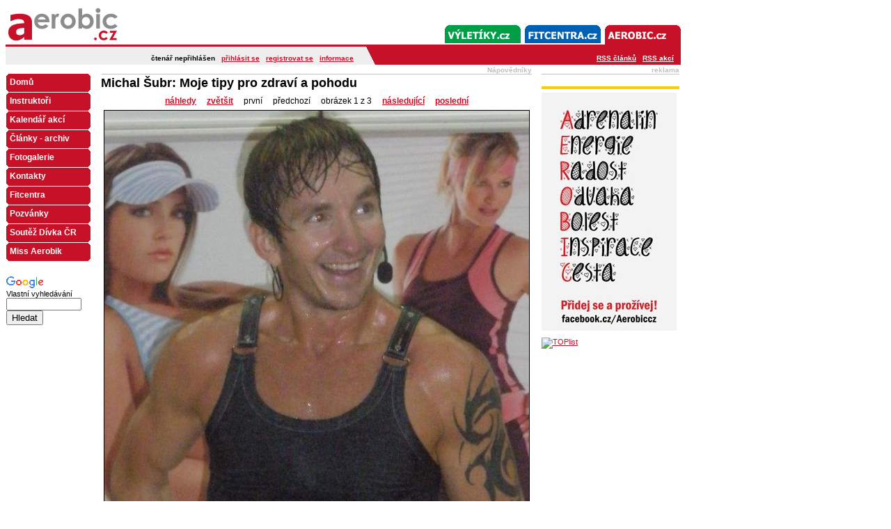

--- FILE ---
content_type: text/html
request_url: http://www.aerobic.cz/napovedniky/michal-subr-moje-tipy-pro-zdravi-a-pohodu/?fotka=0
body_size: 17180
content:
<!DOCTYPE HTML PUBLIC "-//W3C//DTD HTML 4.01 Transitional//EN" "http://www.w3.org/TR/html4/loose.dtd">
<html>
<head>
<base href="http://www.aerobic.cz">
<meta http-equiv="Content-Language" content="cs">
<meta http-equiv="Content-Type" content="text/html; charset=utf-8">
<title>aerobic.cz - aerobik a další zajímavosti : Nápovědníky : Michal Šubr: Moje tipy pro zdraví a pohodu</title>
    <meta name="keywords" content="">
    <meta name="description" content="">
<style type="text/css">
<!--
  @import 'http://inc.aerobic.cz/web.css';
  @import url(http://www.google.com/cse/api/branding.css);
-->
</style>
<script type="text/javascript" src="http://inc.aerobic.cz/web.js"></script>
    <link href="http://www.aerobic.cz/rss-clanky.xml" rel="alternate" type="application/rss+xml" title="Aerobic.cz - články">

</head>

<body>

<table border="0" width="970" cellspacing="0" cellpadding="0">
	<tr>
		<td width="470">
		<a href="/" title="Přejít na úvodní stránku Aerobic.cz"><img border="0" src="http://img.aerobic.cz/aerobic-logo5.gif" width="205" height="56" alt="Aerobic"></a></td>
		<td width="500" align="right" valign="bottom">
				<a href="http://www.casopisek.cz"><img alt="Casopisek.cz" border="0" src="http://img.aerobic.cz/menutl-cas.gif" width="109" height="33"></a><a href="http://www.vyletiky.cz"><img alt="Vyletiky.cz" border="0" src="http://img.aerobic.cz/menutlvyl.gif" width="115" height="33"></a><a href="http://www.fitcentra.cz"><img alt="Fitcentra.cz" border="0" src="http://img.aerobic.cz/menutlfit.gif" width="115" height="33"></a><a href="/"><img alt="Aerobic.cz" border="0" src="http://img.aerobic.cz/menutlae.gif" width="115" height="33"></a></td>

	</tr>
	<tr>
				<td width="970" colspan="2" style="background-image:url(http://img.aerobic.cz/u5.gif);" height="29">
		<div style="position:relative;margin:0px;padding:0px">
		<p style="text-align:right;margin:0px;position:absolute;left:0px;font-size:10px;font-weight:bolder;top:0px;padding:0px;width:500px">
    čtenář nepřihlášen &nbsp; <a href="http://www.aerobic.cz/aerobik-diskuse/?m=prihlaseni">přihlásit se</a> &nbsp; <a href="http://www.aerobic.cz/aerobik-diskuse/?m=registrace">registrovat se</a> &nbsp; <a href="http://www.aerobic.cz/aerobik-pro-ctenare/informace-pro-ctenare/">informace</a>    </p><p style="position:absolute;right:10px;font-size:10px;font-weight:bolder;top:0px;padding:0px;width:140px;text-align:right;"><a href="/rss-clanky.xml" style="color:#ffffff">RSS článků</a> &nbsp; <a href="/rss-kalendar.xml" style="color:#ffffff">RSS akcí</a></p></div></td>
	</tr>
</table>
<table border="0" width="970" id="table1">
	<tr>
		<td width="137" align="left" valign="top">
		<table border="0" width="100%" cellspacing="1" cellpadding="0" class="navigace">
			<tr>
                <td style="font-size:11px">&nbsp;</td>
			</tr>
			  	<tr>
				<td><a href="/"><span>Domů</span></a></td>
		</tr>
  	<tr>
				<td><a href="./aerobik-instruktori/"><span>Instruktoři</span></a></td>
		</tr>
  	<tr>
				<td><a href="./aerobik-kalendar-akci/"><span>Kalendář akcí</span></a></td>
		</tr>
  	<tr>
				<td><a href="./aerobik-clanky-archiv/"><span>Články - archiv</span></a></td>
		</tr>
  	<tr>
				<td><a href="./aerobik-fotogalerie/"><span>Fotogalerie</span></a></td>
		</tr>
  	<tr>
				<td><a href="./aerobik-kontakty/"><span>Kontakty</span></a></td>
		</tr>
  	<tr>
				<td><a href="./fitcentra/"><span>Fitcentra</span></a></td>
		</tr>
  	<tr>
				<td><a href="./pozvanky/"><span>Pozvánky</span></a></td>
		</tr>
  	<tr>
				<td><a href="./soutez-divka-cr/"><span>Soutěž Dívka ČR</span></a></td>
		</tr>
  	<tr>
				<td><a href="./miss-aerobik/"><span>Miss Aerobik</span></a></td>
		</tr>
		</table>
            <!-- Google CSE Search Box Begins  -->
            <div class="cse-branding-right" style="background-color:#FFFFFF;color:#000000;margin:0px;margin-top:20px;font-size:11px;">
                <div class="cse-branding-logo">
                    <img src="http://www.google.com/images/poweredby_transparent/poweredby_FFFFFF.gif" alt="Google">
                </div>
                <div class="cse-branding-text">
                    Vlastn&#237; vyhled&#225;v&#225;n&#237;
                </div>
                <div class="cse-branding-form">
                    <form action="http://www.aerobic.cz/vyhledavani/" id="searchbox_010953093167999227340:ogbvrog30wi">
                        <input type="hidden" name="cx" value="010953093167999227340:ogbvrog30wi">
                        <input type="hidden" name="cof" value="FORID:11">
                        <input type="text" name="q" size="20" style="font-size:11px;width:100px"><br>
                        <input type="submit" name="sa" value="Hledat">
                    </form>
                </div>
            </div><!-- Google CSE Search Box Ends -->
		</td>
		<td align="left" valign="top">
    <div style="width:620px;overflow:hidden;font-size:13px">
<table border="0" width="100%" cellspacing="0" cellpadding="0" id="table12">
	<tr>
		<td>
		<table border="0" width="100%" id="table13">
			<tr>
				<td align="right" style="font-size:10px;font-weight:bold;color:#c0c0c0">Nápovědníky<br><img border="0" src="http://img.aerobic.cz/cara3.gif" width="100%" height="2" alt=""></td>
			</tr>
		</table>
		</td>
	</tr>
</table><div class="clanek"><h1>Michal Šubr: Moje tipy pro zdraví a pohodu</h1><!-- 14--><div class="fotogalerie2">
<table width="100%" cellspacing="0" cellpadding="3" class="navigace_fotogalerie">
<tr><td align="center"><a href="http://www.aerobic.cz/napovedniky/michal-subr-moje-tipy-pro-zdravi-a-pohodu/?strana=0"><strong>náhledy</strong></a> &nbsp;&nbsp;&nbsp; <a onclick="return openObraz('7328&amp;nn=1')" href="http://foto.aerobic.cz/4124/su-n.jpg"><strong>zvětšit</strong></a> &nbsp;&nbsp;&nbsp; první &nbsp;&nbsp;&nbsp; předchozí &nbsp;&nbsp;&nbsp; obrázek 1 z 3 &nbsp;&nbsp;&nbsp; <a href="http://www.aerobic.cz/napovedniky/michal-subr-moje-tipy-pro-zdravi-a-pohodu/?fotka=1"><strong>následující</strong></a> &nbsp;&nbsp;&nbsp; <a href="http://www.aerobic.cz/napovedniky/michal-subr-moje-tipy-pro-zdravi-a-pohodu/?fotka=2"><strong>poslední</strong></a></td>
</table>
<table width="100%" cellspacing="0" cellpadding="3">
<tr><td align="center" valign="middle"><div style="width:612px;overflow:hidden"><a onclick="return openObraz('7328&amp;nn=1')" href="http://foto.aerobic.cz/4124/su-n.jpg"><img src="http://foto.aerobic.cz/4124/nahledy-mid/su-n.jpg" title='Michal Šubr: Moje tipy pro zdraví a pohodu' alt='Michal Šubr: Moje tipy pro zdraví a pohodu'></a></div></td></tr>
</table>
<table width="100%" cellspacing="0" cellpadding="3" class="navigace_fotogalerie">
<tr><td align="center"><a href="http://www.aerobic.cz/napovedniky/michal-subr-moje-tipy-pro-zdravi-a-pohodu/?strana=0"><strong>náhledy</strong></a> &nbsp;&nbsp;&nbsp; <a onclick="return openObraz('7328&amp;nn=1')" href="http://foto.aerobic.cz/4124/su-n.jpg"><strong>zvětšit</strong></a> &nbsp;&nbsp;&nbsp; první &nbsp;&nbsp;&nbsp; předchozí &nbsp;&nbsp;&nbsp; obrázek 1 z 3 &nbsp;&nbsp;&nbsp; <a href="http://www.aerobic.cz/napovedniky/michal-subr-moje-tipy-pro-zdravi-a-pohodu/?fotka=1"><strong>následující</strong></a> &nbsp;&nbsp;&nbsp; <a href="http://www.aerobic.cz/napovedniky/michal-subr-moje-tipy-pro-zdravi-a-pohodu/?fotka=2"><strong>poslední</strong></a></td>
</table>
</div>
<!-- 31--><p><font face="Arial" size="2"><strong>Co se v mém životě změnilo od Nápovědníku v roce 2009</strong><br />Od roku 2009 se toho stalo velmi mnoho. V klasickém aerobiku (v mém podání) jsem se trochu stáhnul ze světla ramp velkých pódií. Prostě člověk nedostane tolik příležitostí, když není velký kamarád a nezná ty správné lidi. Na většině akcí se pořad točí stejní lidé a mezi sebe jen tak&nbsp; někoho nepustí (ne-opravdu si nestěžuji). A proto to dnes s aerobikem vypadá tak, jak vypadá. Ale hodiny mám stále plné a dance&nbsp; aerobik miluji. Základní pravidlo- nedělej z lidí hlupáky a uč je tak, jak by ses to učil ty sám. </font></p><p><font face="Arial" size="2">Dance aerobik&nbsp; tvoří podstatnou část mých hodin.&nbsp; Pro klienty dělám maximum. Miluji svojí práci a život. Doba zumbového šílenství je pryč. Ale stále mě baví, je to pro mě výborný relax (udělal jsem si další&nbsp; kursy), ale bohužel se trh nasytil a nyní to bude stagnovat a zůstanou jen ti nejlepší. Od začátku nemám rád sektářství jednoho stylu a neuznávání ničeho jiného. Prostě každý pohyb je důležitým přínosem pro náš rychlý a pohodlný život. Zumbu v dnešní době cvičím 2x týdně 2,5 hodiny. Dnes se hojně prosazují posilovací formy : Mám 3 hodiny posilování a 3 hodiny CX Works &ndash; vždy po 30ti&nbsp; minutách expres trénink. Power plate 3 hodiny. Do toho spousty akcí a cestování. Miluji cvičební víkendy a zahraniční zájezdy. Díky cvičení jsem byl v Dominikánské republice, v Thajsku, v SAE, v Turecku, na Kanárských ostrovech, pravidelně v Chorvatsku atd. Je toho spousta, co se stalo, ale základem je stále práce s klienty a pohyb.&nbsp; </font></p><p><font face="Arial" size="2"><strong>Jak se udržuji v kondici?</strong><br />No mám trochu problém, že bych chtěl cvičit až moc, ale moje tělo říká -&nbsp; je ti 33, tak&nbsp; také odpočívej. Mám opravdu každý týden narvaný pohybem. Ale navíc sám chodím do posilovny 2x týdně, začal jsem běhat a čím se nejvíce udržuji v kondici &ndash; no přeci spánkem. Miluji masáže a relax, vodu, sluničko. A nemůže se nikdo divit, že jsem občas rád sám a mám jen knížky. Ani se neptejte co čtu (brak je správná odpověď).</font></p><p><font face="Arial" size="2"><strong>Lékař, kterému důvěřuji</strong><br />Pracuji v lékarně a to je pro mě velké odreagování. Máme výborné znalosti a víme, co dobře léčí! Horší je to s mým pohybovým aparátem, ale&nbsp; na to jsou výborní odborníci. Ptejte se co nejvíce a zkoušejte. A na koho dám nejvíce?&nbsp; Na pani profesorku, která je nejlepší fyzioterapeutka na světě, ale její jméno vám neprozradím. </font></p><p><font face="Arial" size="2"><strong>Alternativní způsoby léčby, které se mi osvědčily</strong><br />Věř a víra tvá tě uzdraví, dlouhodobě používám doplňky stravy od firmy Diochi, které mi svým složením maximálně vyhovují. A samozřejmě mám kamarádky se zaručenou radou.</font></p><p><font face="Arial" size="2"><strong>Co mám v lékárničce/na okně/na zahrádce</strong><br />Mám plnou lékárničku, kterou jednou za půl roku vyčistím - miluji různá mazání, masážní gely a na bolest aulin &ndash; to je zázrak, o kterém se málo ví. A na terase si pěstuji bylinky: máme meduňku, mátu, pažitku a bazalku.</font></p><p><font face="Arial" size="2"><strong>Osvědčené prostředky na bolest hlavy, únavu, atd.</strong> <br />Na bolest hlavy je účinný apo-ibubrufen, ale především dostatek spánku.&nbsp; A co je výborné po probdělé noci?&nbsp; Aspirin (dobrý i před akci) a na únavu je super Speed 8. Nic mě tak &bdquo;nenakopne&ldquo; jako tento přípravek a nevěřte&nbsp; těm co říkají, že jedou jen v čistých věcech bez chemie, prostě to občas nejde jinak řešit. </font></p><p><font face="Arial" size="2"><strong>Můj typický jídelníček</strong><br />Pravda,&nbsp; nebo lež? U mě záleží, zda je sezona plavek, nebo zima, zda jsem na dovolené, nebo prožívám&nbsp; standardní týden.<br />Ráno většinou doma&nbsp; nesnídám, do práce chodím na půl osmou a přibližně kolem půl deváté snídám sendvič, kolem 10 hod jogurt s musli, oběd kolem 13 hod, ale pozor doma se nevaří přes týden - jen o víkendu. Takže si občas zajdu do restaurace, občas si něco udělám doma. Před cvičením nemohu jíst, není mi příjemné jít s plným žaludkem cvičit. Ani zelenina mi nedělá moc dobře. A proto můj nejhorší prohřešek je klasicky večeře. Miluji to, co mi někdo uvaří (viď, Mončo). Opravdu mi nedělá problém jíst cokoli, ale co miluji nejvíce, je bramborová kaše, ovšem&nbsp; pozor- málokdo ji umí.</font></p><p><font face="Arial" size="2"><strong>Jak a kde relaxuji<br /></strong>Relaxuji, denně musím mít odpoledne hodinu spánku, protože jinak bych se zhroutil, cvičím opravdu hodně. Miluji masáže,ale ne všechny jsou dobré, některé mě bolí moc a některé si ani neužiju. Ale umím být u moře bez pohybu i celý týden, ovšem kdy to bylo naposledy ? No asi tři roky nazpátek&hellip;</font></p><p><font face="Arial" size="2"><strong>Moje plány do konce roku<br /></strong></font><font face="Arial" size="2">Seznam akci najdete na mých webových stránkách&nbsp; </font><a href="http://www.michal-program.cz"><font face="Arial" size="2">www.michal-program.cz</font></a><font face="Arial" size="2">. <br />Tuzemské zájezdy a blízká moře jezdím s <a href="http://www.capro.cz/">CK Capro</a> a exotiku jezdím s cestovní kanceláří Fischer.&nbsp;&nbsp; A samozřejmě jednodenní akce po ČR, i když v dnešní době je stav pořádání akcí na bodu mrazu. Lidé nejvíce šetří na sportu. Všichni, co v dnešní době něco dělají, mají můj obdiv. Přál bych si, aby se lidé více o sebe starali. Život je jeden a člověk by ho neměl prosedět doma!</font></p><h2>Nejčtenější Nápovědníky na Aerobic.cz:</h2><!-- 1--><ol class="topclanky"><li><a href="http://www.aerobic.cz/napovedniky/denisa-baresova-moje-tipy-pro-zdravi-a-pohodu">Denisa Barešová: Moje tipy pro zdraví a pohodu</a><br><li><a href="http://www.aerobic.cz/napovedniky/napovednik-tana-bednarova-vovsova">Moje tipy pro zdraví: Táňa Bednářová Vovsová</a><br><li><a href="http://www.aerobic.cz/napovedniky/napovednik-kristyna-laskova">Nápovědník : Kristýna Lásková</a><br><li><a href="http://www.aerobic.cz/napovedniky/tamara-jirikova-moje-tipy-pro-zdravi-a-pohodu">Tamara Jiříková: Moje tipy pro zdraví a pohodu</a><br><li><a href="http://www.aerobic.cz/napovedniky/napovednik-lucie-tvrdonova-instruktor-skupinovych-lekci-a-vyzivovy-poradce">Nápovědník: Lucie Tvrdoňová, instruktor skupinových lekcí a výživový poradce</a><br><li><a href="http://www.aerobic.cz/napovedniky/napovednik-lenka-velinska">Nápovědník: Lenka Velínská</a><br><li><a href="http://www.aerobic.cz/napovedniky/napovednik-vendula-scheibova-miss-sportaerobic">Nápovědník: Vendula Scheibová, Miss sportaerobic</a><br><li><a href="http://www.aerobic.cz/napovedniky/napovednik-jiri-gruntorad">Nápovědník: Jiří Gruntorád</a><br><li><a href="http://www.aerobic.cz/napovedniky/mili-pilatova-moje-tipy-pro-zdravi-a-pohodu">Mili Pilátová: Moje tipy pro zdraví a pohodu</a><br><li><a href="http://www.aerobic.cz/napovedniky/lea-grancic-napovednik">Lea Grančič: Nápovědník</a><br></ol><!-- 28--><!-- Go to www.addthis.com/dashboard to customize your tools --><script type="text/javascript" src="//s7.addthis.com/js/300/addthis_widget.js#pubid=ra-553566f33fbf2473" async="async"></script><!-- Go to www.addthis.com/dashboard to customize your tools -->
<div class="addthis_sharing_toolbox">&nbsp;</div>
<!-- 1--><p class="cistic"></p>
      <p class="r cl"><span class="timestamp">14. 09. 2012, 19.21:20</span></p></div><!-- 1--><p>&nbsp;</p></div></td>
		<td width="211" align="right" valign="top">

		<table border="0" width="200" id="table4">
			<tr>
				<td>
				<table border="0" width="100%" cellspacing="0" cellpadding="0" id="table9">
					<tr>
						<td>
						<p align="right" style="font-size:10px;font-weight:bold;color:#c0c0c0">reklama<br>
				<img alt="" border="0" src="http://img.aerobic.cz/cara3.gif" width="198" height="2"></td>
					</tr>
				</table>
        <hr style="background-color:#ffcc00;height:4px;border:0" /><!-- 1--><p><a href="https://www.facebook.com/Aerobiccz/" target="_blank"><img alt="Aerobic.cz na facebooku - od aerobiku přes jogu a pilates až po zumbu" src="http://fcke.aerobic.cz/image/2016/01/lenka_darek.jpg" style="width: 194px; height: 342px;" title="Aerobic.cz na facebooku - od aerobiku přes jogu a pilates až po zumbu" /></a></p>
<!-- 1-->
<!-- 1-->

<p><a href="http://www.toplist.cz/" target="_top"><img alt="TOPlist" src="http://toplist.cz/dot.asp?id=609725" style="height:1px; width:1px" /></a></p>
<!-- 1--><p>&nbsp;</p>
<!-- Google Analytics --><script type="text/javascript">
  var _gaq = _gaq || [];
  _gaq.push(['_setAccount', 'UA-27379782-1']);
  _gaq.push(['_setDomainName', 'aerobic.cz']);
  _gaq.push(['_trackPageview']);

  (function() {
    var ga = document.createElement('script'); ga.type = 'text/javascript'; ga.async = true;
    ga.src = ('https:' == document.location.protocol ? 'https://ssl' : 'http://www') + '.google-analytics.com/ga.js';
    var s = document.getElementsByTagName('script')[0]; s.parentNode.insertBefore(ga, s);
  })();
</script><!-- Google Analytics --><!-- 1-->				</td>
			</tr>
		</table>
		</td>
	</tr>
</table>
</body>
</html>


--- FILE ---
content_type: text/javascript
request_url: http://inc.aerobic.cz/web.js
body_size: 7831
content:
var kontrola_last=null;
var kontrola_predlast=null;
var kontrola_ok=true;
var kontrola_form=false;

function checkForm(obj) {
  kontrola_ok=true;
  kontrola_form=true;
  var inpy=obj.getElementsByTagName('input');
  for(var i=0;i<inpy.length;i++) {
    if(inpy[i].onblur) {
      if(!inpy[i].onblur()) {
        kontrola_form=false;
        return false;
      }
    }
  }
  inpy=obj.getElementsByTagName('select');
  for(var i=0;i<inpy.length;i++) {
    if(inpy[i].onblur) {
      if(!inpy[i].onblur()) {
        kontrola_form=false;
        return false;
      }
    }
  }
  inpy=obj.getElementsByTagName('textarea');
  for(var i=0;i<inpy.length;i++) {
    if(inpy[i].onblur) {
      if(!inpy[i].onblur()) {
        kontrola_form=false;
        return false;
      }
    }
  }

  kontrola_form=false;
  return true;
}
function rozsvit(obj) {
obj.style.background='#E3D2C4';
}
function zhasni(obj) {
obj.style.background='';
}
function checkInput(obj,par) {
  if(par>0) {
    if(obj.value.length<par) {
      if((obj.style.backgroundColor!='#ff9999'  && kontrola_ok) || kontrola_form) {
        obj.style.backgroundColor='#ff9999';
        alert('Prosíme, vyplňte povinnou kolonku "'+obj.title+'".');
        kontrola_ok=false;
        obj.focus();
      } else {
        kontrola_ok=true;
      }
      return false;
    }
  } else if(par<0) {
    if(par==-1) { // email
      var filter  = /^([a-zA-Z0-9_\.\-])+\@(([a-zA-Z0-9\-])+\.)+([a-zA-Z0-9]{2,4})+$/;
      if(!filter.test(obj.value)) {
        if((obj.style.backgroundColor!='#ff9999'  && kontrola_ok) || kontrola_form) {
          obj.style.backgroundColor='#ff9999';
          alert('Prosíme, vyplňte platný e-mail.');
          kontrola_ok=false;
          obj.focus();
        } else {
          kontrola_ok=true;
        }
        obj.value='';
        return false;
      }
    }
    if(par==-2) { // shoda hesel
      if(obj.value!=obj.form.password.value) {
        if((obj.style.backgroundColor!='#ff9999'  && kontrola_ok) || kontrola_form) {
          obj.style.backgroundColor='#ff9999';
          alert('Hesla se musí shodovat.');
          kontrola_ok=false;
          obj.focus();
        } else {
          kontrola_ok=true;
        }
        obj.value='';
        return false;
      }
    }
    if(par==-3) { // rok narození
      var roku=(new Date()).getFullYear()-1*obj.value;
      if(isNaN(roku) || roku<6 || roku>100) {
        if((obj.style.backgroundColor!='#ff9999'  && kontrola_ok) || kontrola_form) {
          obj.style.backgroundColor='#ff9999';
          alert('Zadejte správný rok narození.');
          kontrola_ok=false;
          obj.focus();
        } else {
          kontrola_ok=true;
        }
        obj.value='';
        return false;
      }
    }
    if(par==-4) { // roku cvicim
      var roku=(new Date()).getFullYear()-1*obj.value;
      if(isNaN(roku) || roku<0 || roku>100) {
        if((obj.style.backgroundColor!='#ff9999'  && kontrola_ok) || kontrola_form) {
          obj.style.backgroundColor='#ff9999';
          alert('Zadejte správný rok, ve kterém jste začal/začla cvičit.');
          kontrola_ok=false;
          obj.focus();
        } else {
          kontrola_ok=true;
        }
        obj.value='';
        return false;
      }
    }

  }
  obj.style.backgroundColor='';
  kontrola_ok=true;
  return true;
}

function shoPopisek(obj) {
  alert(obj.title);
}
function shoNapoveda(obj) {
  alert(obj.title);
}

function ajaxcvicitelkaselect(obj) {
  if(obj.value.length==0) {
    obj.parentNode.getElementsByTagName('div')[0].style.visibility='hidden';
    return;
  }
  obj.parentNode.getElementsByTagName('div')[0].style.visibility='visible';
  httpr=false;
  if(window.XMLHttpRequest) { // Mozilla, Safari,...
    httpr=new XMLHttpRequest();
  } else if (window.ActiveXObject) { // IE
    try {
      httpr=new ActiveXObject("Msxml2.XMLHTTP");
    } catch (e) {
      try {
        httpr=new ActiveXObject("Microsoft.XMLHTTP");
      } catch (e) {
        httpr=false;
      }
    }
  }
  if(!httpr) {
    alert('Ajax nekompatibilní prohlížeč :-(');
    return;
  }
  httpr.onreadystatechange = function() {
    if(httpr.readyState==4) {
      if(httpr.status==200) {
        obj.parentNode.getElementsByTagName('div')[0].innerHTML=httpr.responseText;
      }
    }
  };
  httpr.open('POST', '!get-cvicitelky.php', true);
  httpr.setRequestHeader('Content-Type', 'application/x-www-form-urlencoded;charset=utf-8');
  httpr.send('search='+obj.value);
}


function ajaxfitkoselect(obj) {
  if(obj.value.length==0) {
    obj.parentNode.getElementsByTagName('div')[0].style.visibility='hidden';
    return;
  }
  obj.parentNode.getElementsByTagName('div')[0].style.visibility='visible';
  httpr=false;
  if(window.XMLHttpRequest) { // Mozilla, Safari,...
    httpr=new XMLHttpRequest();
  } else if (window.ActiveXObject) { // IE
    try {
      httpr=new ActiveXObject("Msxml2.XMLHTTP");
    } catch (e) {
      try {
        httpr=new ActiveXObject("Microsoft.XMLHTTP");
      } catch (e) {
        httpr=false;
      }
    }
  }
  if(!httpr) {
    alert('Ajax nekompatibilní prohlížeč :-(');
    return;
  }
  httpr.onreadystatechange = function() {
    if(httpr.readyState==4) {
      if(httpr.status==200) {
        obj.parentNode.getElementsByTagName('div')[0].innerHTML=httpr.responseText;
      }
    }
  };
  httpr.open('POST', '!get-fitcentra.php', true);
  httpr.setRequestHeader('Content-Type', 'application/x-www-form-urlencoded;charset=utf-8');
  httpr.send('search='+obj.value);
}

function addCvicitelka(obj,val) {
  var opt=new Option();
  opt.text=obj.innerHTML;
  opt.value=val;
  nobj=obj.parentNode.parentNode.getElementsByTagName('input')[0].form['cvicitelky[]'];
  for(var i=0;i<nobj.options.length;i++) {
    if(nobj.options[i].value==val) {
      return;
    }
  }
  if(navigator.appName=='Microsoft Internet Explorer') {           
    nobj.add(opt,0);
  } else {
    nobj.add(opt,null);
  }
}

function addFitko(obj,val) {
  var opt=new Option();
  opt.text=obj.innerHTML;
  opt.value=val;
  nobj=obj.parentNode.parentNode.getElementsByTagName('input')[0].form['fitcentra[]'];
  for(var i=0;i<nobj.options.length;i++) {
    if(nobj.options[i].value==val) {
      return;
    }
  }
  if(navigator.appName=='Microsoft Internet Explorer') {           
    nobj.add(opt,0);
  } else {
    nobj.add(opt,null);
  }
}

function selectAll(obj) {
  for(i=0;i<obj.options.length;i++) {
    obj.options[i].selected=true;
  }
}

function odebratVybraneCvicitelky(obj) {
  nobj=obj.form['cvicitelky[]'];
  while(nobj.selectedIndex!=-1) {
    nobj.options.remove(nobj.selectedIndex);
  }
}

function odebratVybranaFitcentra(obj) {
  nobj=obj.form['fitcentra[]'];
  while(nobj.selectedIndex!=-1) {
    nobj.options.remove(nobj.selectedIndex);
  }
}

function openObraz(ide) {
  obraz=window.open('/!fotografie.php?obraz='+ide, 'obraz','width=200,height=100,scrollbar=no,resizable=yes,toolbar=no,location=no,directories=no,status=yes');
  if(obraz) {
    if(obraz.focus) {
      obraz.focus();
      return false;
    }
  }
}

function openObraz2(ide) {
  obraz=window.open('/!fotografie2.php?obraz='+ide, 'obraz','width=200,height=100,scrollbar=no,resizable=yes,toolbar=no,location=no,directories=no,status=yes');
  if(obraz) {
    if(obraz.focus) {
      obraz.focus();
      return false;
    }
  }
}

function aktuZbyva(obj, max) {
    if(obj.value.length>max) {
      obj.value=obj.value.substr(0,max);
    }
    document.getElementById('znaku').innerHTML=(max-obj.value.length);
  }
